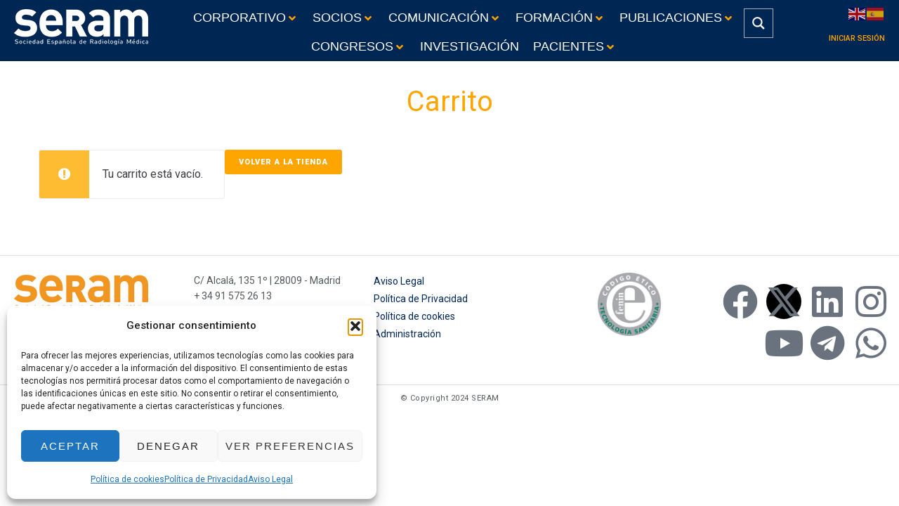

--- FILE ---
content_type: text/css
request_url: https://static.seram.es/wp-content/uploads/elementor/css/post-13322.css?ver=1767954098
body_size: 3
content:
.elementor-13322 .elementor-element.elementor-element-803b0ff .elementor-repeater-item-e87f5df.jet-parallax-section__layout .jet-parallax-section__image{background-size:auto;}#jet-popup-13322 .jet-popup__container{width:600px;}#jet-popup-13322 .jet-popup__inner{justify-content:center;align-items:center;}#jet-popup-13322 .jet-popup__container-inner{justify-content:flex-start;border-radius:5px 5px 5px 5px;}#jet-popup-13322 .jet-popup__container-overlay{border-radius:5px 5px 5px 5px;}#jet-popup-13322 .jet-popup__close-button{transform:translateX(-5px) translateY(5px);-webkit-transform:translateX(-5px) translateY(5px);background-color:var( --e-global-color-primary );}#jet-popup-13322 .jet-popup__close-button:hover{color:var( --e-global-color-67e63b1 );}

--- FILE ---
content_type: application/x-javascript
request_url: https://static.seram.es/wp-content/plugins/profile-builder-pro/add-ons-advanced/edit-profile-approved-by-admin/assets/js/epaa-frontend.js?ver=3.15.0
body_size: 769
content:
jQuery(function(){

    // handle Edit Profile form admin approval
    handleAdminApproval();

});


/**
 * Handle the admin approval on Edit Profile form
 *
 */
function handleAdminApproval() {
    if( jQuery( '#wppb-epaa-finish-review' ).length != 0 ) {

        jQuery('.wppb-user-forms.wppb-edit-user #wppb-epaa-finish-review').click(function (e) {
            e.preventDefault();

            $field_ids = jQuery(this).attr('data-wppb-epaa-approve-fields');
            $user_id = jQuery(this).attr('data-wppb-epaa-user-id');

            $unapproved_field_is = [];
            jQuery('.wppb-epaa-switch input').each(function(){
                if ( ! jQuery(this).is(":checked") ) {
                    $unapproved_field_is.push( jQuery(this).attr('data-wppb-epaa-field-id') );
                }
            });


            jQuery('.wppb-user-forms.wppb-edit-user').css('opacity', '0.6');

            jQuery.post(wppb_epaa.ajaxurl, {
                action: "wppb_epaa_approve_values",
                fieldIDS: $field_ids,
                unapprovedIDS: $unapproved_field_is,
                userID: $user_id
            }, function (response) {
                if( response == 'success' ){
                    approvedFieldIds = $field_ids.split(',');
                    for (var i = 0; i < approvedFieldIds.length; i++) {
                        //remove on each field the approve actions and the attribute
                        jQuery( '#wppb-form-element-' + approvedFieldIds[i] + ' *[data-wppb-epaa-approval-action="true"]' ).removeAttr('data-wppb-epaa-approval-action');
                        jQuery( '#wppb-form-element-' + approvedFieldIds[i] + ' .wppb-epaa-actions' ).remove();
                    }

                    // remove the approved fields from the list of field to be approved
                    jQuery('#wppb-epaa-finish-review').attr('data-wppb-epaa-approve-fields', '');

                    /* remove the buttons if there are no more fields to approve */
                    if( jQuery('.wppb-user-forms.wppb-edit-user *[data-wppb-epaa-approval-action="true"]').length === 0 ){
                        jQuery('.wppb-user-forms.wppb-edit-user .wppb-epaa-admin-actions').remove();
                    }

                }
                jQuery('.wppb-user-forms.wppb-edit-user').css('opacity', '1.0');
            });

        });


        jQuery("#wppb-epaa-approve-all").click(function (e) {
            e.preventDefault();

            fieldIDS = [];

            jQuery('.wppb-epaa-switch input').prop('checked', true);

            jQuery('.wppb-user-forms.wppb-edit-user *[data-wppb-epaa-approval-action="true"]').each(function () {
                $field_id = jQuery(this).attr('data-wppb-epaa-field-id');
                fieldIDS.push($field_id);
            });

            fieldIDS = fieldIDS.join(',');

            jQuery('#wppb-epaa-finish-review').attr('data-wppb-epaa-approve-fields', fieldIDS);

            jQuery(this).prop('disabled', true);

        });


        jQuery('.wppb-epaa-switch input').click(function (e) {

            $field_id = jQuery(this).attr('data-wppb-epaa-field-id');
            $all_field_ids_to_be_approved = jQuery('#wppb-epaa-finish-review').attr('data-wppb-epaa-approve-fields');
            if ($all_field_ids_to_be_approved != '') {
                $all_field_ids_to_be_approved = $all_field_ids_to_be_approved.split(',');
            }
            else {
                $all_field_ids_to_be_approved = new Array();
            }


            if (jQuery(this).is(":checked")) {
                $all_field_ids_to_be_approved.push($field_id);
                if( jQuery('.wppb-epaa-switch input:checked').length ==jQuery('.wppb-epaa-switch input').length ){
                    jQuery("#wppb-epaa-approve-all").prop('disabled', true);
                }
            }
            else {
                var index = $all_field_ids_to_be_approved.indexOf($field_id);
                if (index > -1) {
                    $all_field_ids_to_be_approved.splice(index, 1);
                }

                jQuery("#wppb-epaa-approve-all").prop('disabled', false);

            }

            $all_field_ids_to_be_approved = $all_field_ids_to_be_approved.join(',');
            jQuery('#wppb-epaa-finish-review').attr('data-wppb-epaa-approve-fields', $all_field_ids_to_be_approved);

        });
    }
}